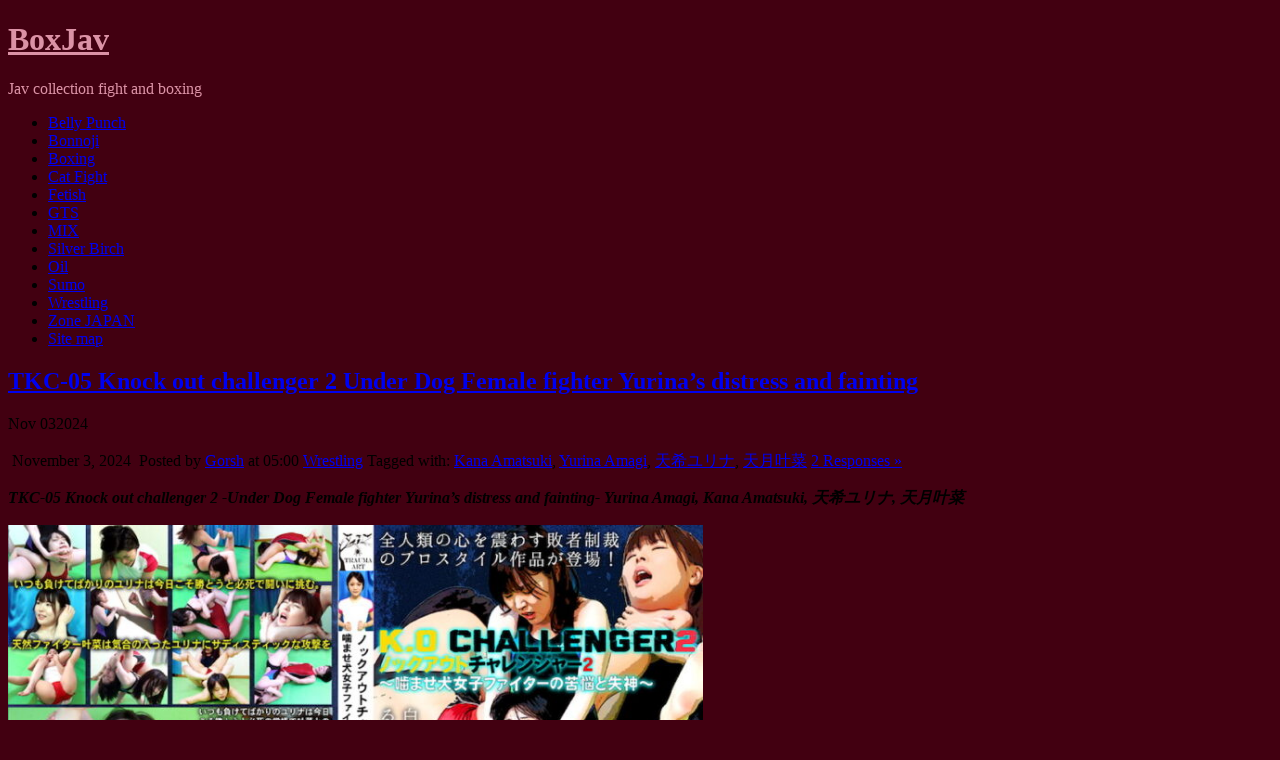

--- FILE ---
content_type: text/html; charset=UTF-8
request_url: https://boxjav.com/tag/kana-amatsuki
body_size: 15877
content:
<!DOCTYPE html>
<!--[if IE 6]> <html id="ie6" lang="en-US"> <![endif]-->
<!--[if IE 7]> <html id="ie7" lang="en-US"> <![endif]-->
<!--[if IE 8]> <html id="ie8" lang="en-US"> <![endif]-->
<!--[if !(IE 6) | !(IE 7) | !(IE 8)]><!--> <html lang="en-US"> <!--<![endif]-->

<head>
	<script data-url=" {url}" data-width="680px" data-height="56.25%" src="https://tezfiles.com/js/links-to-preview.js"></script>
	<meta charset="UTF-8" />
	<link rel="pingback" href="https://boxjav.com/xmlrpc.php" />

	<!--[if lt IE 9]>
	<script src="https://boxjav.com/wp-content/themes/suffusion/scripts/html5.js" type="text/javascript"></script>
	<![endif]-->
<meta name='robots' content='index, follow, max-image-preview:large, max-snippet:-1, max-video-preview:-1' />

	<!-- This site is optimized with the Yoast SEO plugin v25.6 - https://yoast.com/wordpress/plugins/seo/ -->
	<title>Kana Amatsuki Archives - BoxJav</title>
	<link rel="canonical" href="https://boxjav.com/tag/kana-amatsuki" />
	<meta property="og:locale" content="en_US" />
	<meta property="og:type" content="article" />
	<meta property="og:title" content="Kana Amatsuki Archives - BoxJav" />
	<meta property="og:url" content="https://boxjav.com/tag/kana-amatsuki" />
	<meta property="og:site_name" content="BoxJav" />
	<meta name="twitter:card" content="summary_large_image" />
	<script type="application/ld+json" class="yoast-schema-graph">{"@context":"https://schema.org","@graph":[{"@type":"CollectionPage","@id":"https://boxjav.com/tag/kana-amatsuki","url":"https://boxjav.com/tag/kana-amatsuki","name":"Kana Amatsuki Archives - BoxJav","isPartOf":{"@id":"https://boxjav.com/#website"},"breadcrumb":{"@id":"https://boxjav.com/tag/kana-amatsuki#breadcrumb"},"inLanguage":"en-US"},{"@type":"BreadcrumbList","@id":"https://boxjav.com/tag/kana-amatsuki#breadcrumb","itemListElement":[{"@type":"ListItem","position":1,"name":"Home","item":"https://boxjav.com/"},{"@type":"ListItem","position":2,"name":"Kana Amatsuki"}]},{"@type":"WebSite","@id":"https://boxjav.com/#website","url":"https://boxjav.com/","name":"BoxJav","description":"Jav collection fight and boxing","publisher":{"@id":"https://boxjav.com/#/schema/person/efb306bce581edbfd68499e1afa0033a"},"potentialAction":[{"@type":"SearchAction","target":{"@type":"EntryPoint","urlTemplate":"https://boxjav.com/?s={search_term_string}"},"query-input":{"@type":"PropertyValueSpecification","valueRequired":true,"valueName":"search_term_string"}}],"inLanguage":"en-US"},{"@type":["Person","Organization"],"@id":"https://boxjav.com/#/schema/person/efb306bce581edbfd68499e1afa0033a","name":"admin","image":{"@type":"ImageObject","inLanguage":"en-US","@id":"https://boxjav.com/#/schema/person/image/","url":"https://secure.gravatar.com/avatar/c2bcd8fa318dbb090057a381bf8976af?s=96&d=mm&r=g","contentUrl":"https://secure.gravatar.com/avatar/c2bcd8fa318dbb090057a381bf8976af?s=96&d=mm&r=g","caption":"admin"},"logo":{"@id":"https://boxjav.com/#/schema/person/image/"}}]}</script>
	<!-- / Yoast SEO plugin. -->


<link rel='dns-prefetch' href='//fonts.googleapis.com' />
<link rel="alternate" type="application/rss+xml" title="BoxJav &raquo; Feed" href="https://boxjav.com/feed" />
<link rel="alternate" type="application/rss+xml" title="BoxJav &raquo; Comments Feed" href="https://boxjav.com/comments/feed" />
<script type="text/javascript" id="wpp-js" src="https://boxjav.com/wp-content/plugins/wordpress-popular-posts/assets/js/wpp.min.js?ver=7.3.6" data-sampling="0" data-sampling-rate="100" data-api-url="https://boxjav.com/wp-json/wordpress-popular-posts" data-post-id="0" data-token="0d6a3c6075" data-lang="0" data-debug="0"></script>
<link rel="alternate" type="application/rss+xml" title="BoxJav &raquo; Kana Amatsuki Tag Feed" href="https://boxjav.com/tag/kana-amatsuki/feed" />
<script type="text/javascript">
/* <![CDATA[ */
window._wpemojiSettings = {"baseUrl":"https:\/\/s.w.org\/images\/core\/emoji\/15.0.3\/72x72\/","ext":".png","svgUrl":"https:\/\/s.w.org\/images\/core\/emoji\/15.0.3\/svg\/","svgExt":".svg","source":{"concatemoji":"https:\/\/boxjav.com\/wp-includes\/js\/wp-emoji-release.min.js?ver=6.6.2"}};
/*! This file is auto-generated */
!function(i,n){var o,s,e;function c(e){try{var t={supportTests:e,timestamp:(new Date).valueOf()};sessionStorage.setItem(o,JSON.stringify(t))}catch(e){}}function p(e,t,n){e.clearRect(0,0,e.canvas.width,e.canvas.height),e.fillText(t,0,0);var t=new Uint32Array(e.getImageData(0,0,e.canvas.width,e.canvas.height).data),r=(e.clearRect(0,0,e.canvas.width,e.canvas.height),e.fillText(n,0,0),new Uint32Array(e.getImageData(0,0,e.canvas.width,e.canvas.height).data));return t.every(function(e,t){return e===r[t]})}function u(e,t,n){switch(t){case"flag":return n(e,"\ud83c\udff3\ufe0f\u200d\u26a7\ufe0f","\ud83c\udff3\ufe0f\u200b\u26a7\ufe0f")?!1:!n(e,"\ud83c\uddfa\ud83c\uddf3","\ud83c\uddfa\u200b\ud83c\uddf3")&&!n(e,"\ud83c\udff4\udb40\udc67\udb40\udc62\udb40\udc65\udb40\udc6e\udb40\udc67\udb40\udc7f","\ud83c\udff4\u200b\udb40\udc67\u200b\udb40\udc62\u200b\udb40\udc65\u200b\udb40\udc6e\u200b\udb40\udc67\u200b\udb40\udc7f");case"emoji":return!n(e,"\ud83d\udc26\u200d\u2b1b","\ud83d\udc26\u200b\u2b1b")}return!1}function f(e,t,n){var r="undefined"!=typeof WorkerGlobalScope&&self instanceof WorkerGlobalScope?new OffscreenCanvas(300,150):i.createElement("canvas"),a=r.getContext("2d",{willReadFrequently:!0}),o=(a.textBaseline="top",a.font="600 32px Arial",{});return e.forEach(function(e){o[e]=t(a,e,n)}),o}function t(e){var t=i.createElement("script");t.src=e,t.defer=!0,i.head.appendChild(t)}"undefined"!=typeof Promise&&(o="wpEmojiSettingsSupports",s=["flag","emoji"],n.supports={everything:!0,everythingExceptFlag:!0},e=new Promise(function(e){i.addEventListener("DOMContentLoaded",e,{once:!0})}),new Promise(function(t){var n=function(){try{var e=JSON.parse(sessionStorage.getItem(o));if("object"==typeof e&&"number"==typeof e.timestamp&&(new Date).valueOf()<e.timestamp+604800&&"object"==typeof e.supportTests)return e.supportTests}catch(e){}return null}();if(!n){if("undefined"!=typeof Worker&&"undefined"!=typeof OffscreenCanvas&&"undefined"!=typeof URL&&URL.createObjectURL&&"undefined"!=typeof Blob)try{var e="postMessage("+f.toString()+"("+[JSON.stringify(s),u.toString(),p.toString()].join(",")+"));",r=new Blob([e],{type:"text/javascript"}),a=new Worker(URL.createObjectURL(r),{name:"wpTestEmojiSupports"});return void(a.onmessage=function(e){c(n=e.data),a.terminate(),t(n)})}catch(e){}c(n=f(s,u,p))}t(n)}).then(function(e){for(var t in e)n.supports[t]=e[t],n.supports.everything=n.supports.everything&&n.supports[t],"flag"!==t&&(n.supports.everythingExceptFlag=n.supports.everythingExceptFlag&&n.supports[t]);n.supports.everythingExceptFlag=n.supports.everythingExceptFlag&&!n.supports.flag,n.DOMReady=!1,n.readyCallback=function(){n.DOMReady=!0}}).then(function(){return e}).then(function(){var e;n.supports.everything||(n.readyCallback(),(e=n.source||{}).concatemoji?t(e.concatemoji):e.wpemoji&&e.twemoji&&(t(e.twemoji),t(e.wpemoji)))}))}((window,document),window._wpemojiSettings);
/* ]]> */
</script>
<link rel='stylesheet' id='dashicons-css' href='https://boxjav.com/wp-includes/css/dashicons.min.css?ver=6.6.2' type='text/css' media='all' />
<link rel='stylesheet' id='post-views-counter-frontend-css' href='https://boxjav.com/wp-content/plugins/post-views-counter/css/frontend.min.css?ver=1.5.9' type='text/css' media='all' />
<style id='wp-emoji-styles-inline-css' type='text/css'>

	img.wp-smiley, img.emoji {
		display: inline !important;
		border: none !important;
		box-shadow: none !important;
		height: 1em !important;
		width: 1em !important;
		margin: 0 0.07em !important;
		vertical-align: -0.1em !important;
		background: none !important;
		padding: 0 !important;
	}
</style>
<link rel='stylesheet' id='wp-block-library-css' href='https://boxjav.com/wp-includes/css/dist/block-library/style.min.css?ver=6.6.2' type='text/css' media='all' />
<style id='classic-theme-styles-inline-css' type='text/css'>
/*! This file is auto-generated */
.wp-block-button__link{color:#fff;background-color:#32373c;border-radius:9999px;box-shadow:none;text-decoration:none;padding:calc(.667em + 2px) calc(1.333em + 2px);font-size:1.125em}.wp-block-file__button{background:#32373c;color:#fff;text-decoration:none}
</style>
<style id='global-styles-inline-css' type='text/css'>
:root{--wp--preset--aspect-ratio--square: 1;--wp--preset--aspect-ratio--4-3: 4/3;--wp--preset--aspect-ratio--3-4: 3/4;--wp--preset--aspect-ratio--3-2: 3/2;--wp--preset--aspect-ratio--2-3: 2/3;--wp--preset--aspect-ratio--16-9: 16/9;--wp--preset--aspect-ratio--9-16: 9/16;--wp--preset--color--black: #000000;--wp--preset--color--cyan-bluish-gray: #abb8c3;--wp--preset--color--white: #ffffff;--wp--preset--color--pale-pink: #f78da7;--wp--preset--color--vivid-red: #cf2e2e;--wp--preset--color--luminous-vivid-orange: #ff6900;--wp--preset--color--luminous-vivid-amber: #fcb900;--wp--preset--color--light-green-cyan: #7bdcb5;--wp--preset--color--vivid-green-cyan: #00d084;--wp--preset--color--pale-cyan-blue: #8ed1fc;--wp--preset--color--vivid-cyan-blue: #0693e3;--wp--preset--color--vivid-purple: #9b51e0;--wp--preset--gradient--vivid-cyan-blue-to-vivid-purple: linear-gradient(135deg,rgba(6,147,227,1) 0%,rgb(155,81,224) 100%);--wp--preset--gradient--light-green-cyan-to-vivid-green-cyan: linear-gradient(135deg,rgb(122,220,180) 0%,rgb(0,208,130) 100%);--wp--preset--gradient--luminous-vivid-amber-to-luminous-vivid-orange: linear-gradient(135deg,rgba(252,185,0,1) 0%,rgba(255,105,0,1) 100%);--wp--preset--gradient--luminous-vivid-orange-to-vivid-red: linear-gradient(135deg,rgba(255,105,0,1) 0%,rgb(207,46,46) 100%);--wp--preset--gradient--very-light-gray-to-cyan-bluish-gray: linear-gradient(135deg,rgb(238,238,238) 0%,rgb(169,184,195) 100%);--wp--preset--gradient--cool-to-warm-spectrum: linear-gradient(135deg,rgb(74,234,220) 0%,rgb(151,120,209) 20%,rgb(207,42,186) 40%,rgb(238,44,130) 60%,rgb(251,105,98) 80%,rgb(254,248,76) 100%);--wp--preset--gradient--blush-light-purple: linear-gradient(135deg,rgb(255,206,236) 0%,rgb(152,150,240) 100%);--wp--preset--gradient--blush-bordeaux: linear-gradient(135deg,rgb(254,205,165) 0%,rgb(254,45,45) 50%,rgb(107,0,62) 100%);--wp--preset--gradient--luminous-dusk: linear-gradient(135deg,rgb(255,203,112) 0%,rgb(199,81,192) 50%,rgb(65,88,208) 100%);--wp--preset--gradient--pale-ocean: linear-gradient(135deg,rgb(255,245,203) 0%,rgb(182,227,212) 50%,rgb(51,167,181) 100%);--wp--preset--gradient--electric-grass: linear-gradient(135deg,rgb(202,248,128) 0%,rgb(113,206,126) 100%);--wp--preset--gradient--midnight: linear-gradient(135deg,rgb(2,3,129) 0%,rgb(40,116,252) 100%);--wp--preset--font-size--small: 13px;--wp--preset--font-size--medium: 20px;--wp--preset--font-size--large: 36px;--wp--preset--font-size--x-large: 42px;--wp--preset--spacing--20: 0.44rem;--wp--preset--spacing--30: 0.67rem;--wp--preset--spacing--40: 1rem;--wp--preset--spacing--50: 1.5rem;--wp--preset--spacing--60: 2.25rem;--wp--preset--spacing--70: 3.38rem;--wp--preset--spacing--80: 5.06rem;--wp--preset--shadow--natural: 6px 6px 9px rgba(0, 0, 0, 0.2);--wp--preset--shadow--deep: 12px 12px 50px rgba(0, 0, 0, 0.4);--wp--preset--shadow--sharp: 6px 6px 0px rgba(0, 0, 0, 0.2);--wp--preset--shadow--outlined: 6px 6px 0px -3px rgba(255, 255, 255, 1), 6px 6px rgba(0, 0, 0, 1);--wp--preset--shadow--crisp: 6px 6px 0px rgba(0, 0, 0, 1);}:where(.is-layout-flex){gap: 0.5em;}:where(.is-layout-grid){gap: 0.5em;}body .is-layout-flex{display: flex;}.is-layout-flex{flex-wrap: wrap;align-items: center;}.is-layout-flex > :is(*, div){margin: 0;}body .is-layout-grid{display: grid;}.is-layout-grid > :is(*, div){margin: 0;}:where(.wp-block-columns.is-layout-flex){gap: 2em;}:where(.wp-block-columns.is-layout-grid){gap: 2em;}:where(.wp-block-post-template.is-layout-flex){gap: 1.25em;}:where(.wp-block-post-template.is-layout-grid){gap: 1.25em;}.has-black-color{color: var(--wp--preset--color--black) !important;}.has-cyan-bluish-gray-color{color: var(--wp--preset--color--cyan-bluish-gray) !important;}.has-white-color{color: var(--wp--preset--color--white) !important;}.has-pale-pink-color{color: var(--wp--preset--color--pale-pink) !important;}.has-vivid-red-color{color: var(--wp--preset--color--vivid-red) !important;}.has-luminous-vivid-orange-color{color: var(--wp--preset--color--luminous-vivid-orange) !important;}.has-luminous-vivid-amber-color{color: var(--wp--preset--color--luminous-vivid-amber) !important;}.has-light-green-cyan-color{color: var(--wp--preset--color--light-green-cyan) !important;}.has-vivid-green-cyan-color{color: var(--wp--preset--color--vivid-green-cyan) !important;}.has-pale-cyan-blue-color{color: var(--wp--preset--color--pale-cyan-blue) !important;}.has-vivid-cyan-blue-color{color: var(--wp--preset--color--vivid-cyan-blue) !important;}.has-vivid-purple-color{color: var(--wp--preset--color--vivid-purple) !important;}.has-black-background-color{background-color: var(--wp--preset--color--black) !important;}.has-cyan-bluish-gray-background-color{background-color: var(--wp--preset--color--cyan-bluish-gray) !important;}.has-white-background-color{background-color: var(--wp--preset--color--white) !important;}.has-pale-pink-background-color{background-color: var(--wp--preset--color--pale-pink) !important;}.has-vivid-red-background-color{background-color: var(--wp--preset--color--vivid-red) !important;}.has-luminous-vivid-orange-background-color{background-color: var(--wp--preset--color--luminous-vivid-orange) !important;}.has-luminous-vivid-amber-background-color{background-color: var(--wp--preset--color--luminous-vivid-amber) !important;}.has-light-green-cyan-background-color{background-color: var(--wp--preset--color--light-green-cyan) !important;}.has-vivid-green-cyan-background-color{background-color: var(--wp--preset--color--vivid-green-cyan) !important;}.has-pale-cyan-blue-background-color{background-color: var(--wp--preset--color--pale-cyan-blue) !important;}.has-vivid-cyan-blue-background-color{background-color: var(--wp--preset--color--vivid-cyan-blue) !important;}.has-vivid-purple-background-color{background-color: var(--wp--preset--color--vivid-purple) !important;}.has-black-border-color{border-color: var(--wp--preset--color--black) !important;}.has-cyan-bluish-gray-border-color{border-color: var(--wp--preset--color--cyan-bluish-gray) !important;}.has-white-border-color{border-color: var(--wp--preset--color--white) !important;}.has-pale-pink-border-color{border-color: var(--wp--preset--color--pale-pink) !important;}.has-vivid-red-border-color{border-color: var(--wp--preset--color--vivid-red) !important;}.has-luminous-vivid-orange-border-color{border-color: var(--wp--preset--color--luminous-vivid-orange) !important;}.has-luminous-vivid-amber-border-color{border-color: var(--wp--preset--color--luminous-vivid-amber) !important;}.has-light-green-cyan-border-color{border-color: var(--wp--preset--color--light-green-cyan) !important;}.has-vivid-green-cyan-border-color{border-color: var(--wp--preset--color--vivid-green-cyan) !important;}.has-pale-cyan-blue-border-color{border-color: var(--wp--preset--color--pale-cyan-blue) !important;}.has-vivid-cyan-blue-border-color{border-color: var(--wp--preset--color--vivid-cyan-blue) !important;}.has-vivid-purple-border-color{border-color: var(--wp--preset--color--vivid-purple) !important;}.has-vivid-cyan-blue-to-vivid-purple-gradient-background{background: var(--wp--preset--gradient--vivid-cyan-blue-to-vivid-purple) !important;}.has-light-green-cyan-to-vivid-green-cyan-gradient-background{background: var(--wp--preset--gradient--light-green-cyan-to-vivid-green-cyan) !important;}.has-luminous-vivid-amber-to-luminous-vivid-orange-gradient-background{background: var(--wp--preset--gradient--luminous-vivid-amber-to-luminous-vivid-orange) !important;}.has-luminous-vivid-orange-to-vivid-red-gradient-background{background: var(--wp--preset--gradient--luminous-vivid-orange-to-vivid-red) !important;}.has-very-light-gray-to-cyan-bluish-gray-gradient-background{background: var(--wp--preset--gradient--very-light-gray-to-cyan-bluish-gray) !important;}.has-cool-to-warm-spectrum-gradient-background{background: var(--wp--preset--gradient--cool-to-warm-spectrum) !important;}.has-blush-light-purple-gradient-background{background: var(--wp--preset--gradient--blush-light-purple) !important;}.has-blush-bordeaux-gradient-background{background: var(--wp--preset--gradient--blush-bordeaux) !important;}.has-luminous-dusk-gradient-background{background: var(--wp--preset--gradient--luminous-dusk) !important;}.has-pale-ocean-gradient-background{background: var(--wp--preset--gradient--pale-ocean) !important;}.has-electric-grass-gradient-background{background: var(--wp--preset--gradient--electric-grass) !important;}.has-midnight-gradient-background{background: var(--wp--preset--gradient--midnight) !important;}.has-small-font-size{font-size: var(--wp--preset--font-size--small) !important;}.has-medium-font-size{font-size: var(--wp--preset--font-size--medium) !important;}.has-large-font-size{font-size: var(--wp--preset--font-size--large) !important;}.has-x-large-font-size{font-size: var(--wp--preset--font-size--x-large) !important;}
:where(.wp-block-post-template.is-layout-flex){gap: 1.25em;}:where(.wp-block-post-template.is-layout-grid){gap: 1.25em;}
:where(.wp-block-columns.is-layout-flex){gap: 2em;}:where(.wp-block-columns.is-layout-grid){gap: 2em;}
:root :where(.wp-block-pullquote){font-size: 1.5em;line-height: 1.6;}
</style>
<link rel='stylesheet' id='fancybox-for-wp-css' href='https://boxjav.com/wp-content/plugins/fancybox-for-wordpress/assets/css/fancybox.css?ver=1.3.4' type='text/css' media='all' />
<link rel='stylesheet' id='font-awesome-css' href='https://boxjav.com/wp-content/plugins/smooth-scroll-up/css/font-awesome.min.css?ver=4.6.3' type='text/css' media='all' />
<link rel='stylesheet' id='scrollup-css-css' href='https://boxjav.com/wp-content/plugins/smooth-scroll-up/css/scrollup.css?ver=6.6.2' type='text/css' media='all' />
<link rel='stylesheet' id='crp-style-rounded-thumbs-css' href='https://boxjav.com/wp-content/plugins/contextual-related-posts/css/rounded-thumbs.min.css?ver=4.1.0' type='text/css' media='all' />
<style id='crp-style-rounded-thumbs-inline-css' type='text/css'>

			.crp_related.crp-rounded-thumbs a {
				width: 200px;
                height: 200px;
				text-decoration: none;
			}
			.crp_related.crp-rounded-thumbs img {
				max-width: 200px;
				margin: auto;
			}
			.crp_related.crp-rounded-thumbs .crp_title {
				width: 100%;
			}
			
</style>
<link rel='stylesheet' id='wordpress-popular-posts-css-css' href='https://boxjav.com/wp-content/plugins/wordpress-popular-posts/assets/css/wpp.css?ver=7.3.6' type='text/css' media='all' />
<link rel='stylesheet' id='suffusion-theme-css' href='https://boxjav.com/wp-content/themes/suffusion/style.css?ver=4.4.9' type='text/css' media='all' />
<link rel='stylesheet' id='suffusion-theme-skin-1-css' href='https://boxjav.com/wp-content/themes/suffusion/skins/photonique/skin.css?ver=4.4.9' type='text/css' media='all' />
<!--[if !IE]>--><link rel='stylesheet' id='suffusion-rounded-css' href='https://boxjav.com/wp-content/themes/suffusion/rounded-corners.css?ver=4.4.9' type='text/css' media='all' />
<!--<![endif]-->
<!--[if gt IE 8]><link rel='stylesheet' id='suffusion-rounded-css' href='https://boxjav.com/wp-content/themes/suffusion/rounded-corners.css?ver=4.4.9' type='text/css' media='all' />
<![endif]-->
<!--[if lt IE 8]><link rel='stylesheet' id='suffusion-ie-css' href='https://boxjav.com/wp-content/themes/suffusion/ie-fix.css?ver=4.4.9' type='text/css' media='all' />
<![endif]-->
<link rel='stylesheet' id='suffusion-generated-css' href='https://boxjav.com/wp-content/uploads/suffusion/custom-styles.css?ver=4.4.9' type='text/css' media='all' />
<link rel='stylesheet' id='suffusion-skin-fonts-css' href="https://fonts.googleapis.com/css?family=Quattrocento" type='text/css' media='all' />
<script type="text/javascript" src="https://boxjav.com/wp-includes/js/jquery/jquery.min.js?ver=3.7.1" id="jquery-core-js"></script>
<script type="text/javascript" src="https://boxjav.com/wp-includes/js/jquery/jquery-migrate.min.js?ver=3.4.1" id="jquery-migrate-js"></script>
<script type="text/javascript" src="https://boxjav.com/wp-content/plugins/fancybox-for-wordpress/assets/js/purify.min.js?ver=1.3.4" id="purify-js"></script>
<script type="text/javascript" src="https://boxjav.com/wp-content/plugins/fancybox-for-wordpress/assets/js/jquery.fancybox.js?ver=1.3.4" id="fancybox-for-wp-js"></script>
<script type="text/javascript" id="suffusion-js-extra">
/* <![CDATA[ */
var Suffusion_JS = {"wrapper_width_type_page_template_1l_sidebar_php":"fixed","wrapper_max_width_page_template_1l_sidebar_php":"1200","wrapper_min_width_page_template_1l_sidebar_php":"600","wrapper_orig_width_page_template_1l_sidebar_php":"75","wrapper_width_type_page_template_1r_sidebar_php":"fixed","wrapper_max_width_page_template_1r_sidebar_php":"1200","wrapper_min_width_page_template_1r_sidebar_php":"600","wrapper_orig_width_page_template_1r_sidebar_php":"75","wrapper_width_type_page_template_1l1r_sidebar_php":"fixed","wrapper_max_width_page_template_1l1r_sidebar_php":"1200","wrapper_min_width_page_template_1l1r_sidebar_php":"600","wrapper_orig_width_page_template_1l1r_sidebar_php":"75","wrapper_width_type_page_template_2l_sidebars_php":"fixed","wrapper_max_width_page_template_2l_sidebars_php":"1200","wrapper_min_width_page_template_2l_sidebars_php":"600","wrapper_orig_width_page_template_2l_sidebars_php":"75","wrapper_width_type_page_template_2r_sidebars_php":"fixed","wrapper_max_width_page_template_2r_sidebars_php":"1200","wrapper_min_width_page_template_2r_sidebars_php":"600","wrapper_orig_width_page_template_2r_sidebars_php":"75","wrapper_width_type":"fixed","wrapper_max_width":"1200","wrapper_min_width":"600","wrapper_orig_width":"75","wrapper_width_type_page_template_no_sidebars_php":"fixed","wrapper_max_width_page_template_no_sidebars_php":"1200","wrapper_min_width_page_template_no_sidebars_php":"600","wrapper_orig_width_page_template_no_sidebars_php":"75","suf_featured_interval":"4000","suf_featured_transition_speed":"1000","suf_featured_fx":"fade","suf_featured_pause":"Pause","suf_featured_resume":"Resume","suf_featured_sync":"0","suf_featured_pager_style":"numbers","suf_nav_delay":"500","suf_nav_effect":"fade","suf_navt_delay":"500","suf_navt_effect":"fade","suf_jq_masonry_enabled":"disabled","suf_fix_aspect_ratio":"preserve","suf_show_drop_caps":""};
/* ]]> */
</script>
<script type="text/javascript" src="https://boxjav.com/wp-content/themes/suffusion/scripts/suffusion.js?ver=4.4.9" id="suffusion-js"></script>
<link rel="https://api.w.org/" href="https://boxjav.com/wp-json/" /><link rel="alternate" title="JSON" type="application/json" href="https://boxjav.com/wp-json/wp/v2/tags/57" /><link rel="EditURI" type="application/rsd+xml" title="RSD" href="https://boxjav.com/xmlrpc.php?rsd" />

<!-- Fancybox for WordPress v3.3.7 -->
<style type="text/css">
	.fancybox-slide--image .fancybox-content{background-color: #FFFFFF}div.fancybox-caption{display:none !important;}
	
	img.fancybox-image{border-width:10px;border-color:#FFFFFF;border-style:solid;}
	div.fancybox-bg{background-color:rgba(102,102,102,0.3);opacity:1 !important;}div.fancybox-content{border-color:#FFFFFF}
	div#fancybox-title{background-color:#FFFFFF}
	div.fancybox-content{background-color:#FFFFFF;border:1px solid #BBBBBB}
	div#fancybox-title-inside{color:#333333}
	
	
	
	div.fancybox-caption p.caption-title{display:inline-block}
	div.fancybox-caption p.caption-title{font-size:14px}
	div.fancybox-caption p.caption-title{color:#333333}
	div.fancybox-caption {color:#333333}div.fancybox-caption p.caption-title {background:#fff; width:auto;padding:10px 30px;}div.fancybox-content p.caption-title{color:#333333;margin: 0;padding: 5px 0;}body.fancybox-active .fancybox-container .fancybox-stage .fancybox-content .fancybox-close-small{display:block;}
</style><script type="text/javascript">
	jQuery(function () {

		var mobileOnly = false;
		
		if (mobileOnly) {
			return;
		}

		jQuery.fn.getTitle = function () { // Copy the title of every IMG tag and add it to its parent A so that fancybox can show titles
			var arr = jQuery("a[data-fancybox]");jQuery.each(arr, function() {var title = jQuery(this).children("img").attr("title") || '';var figCaptionHtml = jQuery(this).next("figcaption").html() || '';var processedCaption = figCaptionHtml;if (figCaptionHtml.length && typeof DOMPurify === 'function') {processedCaption = DOMPurify.sanitize(figCaptionHtml, {USE_PROFILES: {html: true}});} else if (figCaptionHtml.length) {processedCaption = jQuery("<div>").text(figCaptionHtml).html();}var newTitle = title;if (processedCaption.length) {newTitle = title.length ? title + " " + processedCaption : processedCaption;}if (newTitle.length) {jQuery(this).attr("title", newTitle);}});		}

		// Supported file extensions

				var thumbnails = jQuery("a:has(img)").not(".nolightbox").not('.envira-gallery-link').not('.ngg-simplelightbox').filter(function () {
			return /\.(jpe?g|png|gif|mp4|webp|bmp|pdf)(\?[^/]*)*$/i.test(jQuery(this).attr('href'))
		});
		

		// Add data-type iframe for links that are not images or videos.
		var iframeLinks = jQuery('.fancyboxforwp').filter(function () {
			return !/\.(jpe?g|png|gif|mp4|webp|bmp|pdf)(\?[^/]*)*$/i.test(jQuery(this).attr('href'))
		}).filter(function () {
			return !/vimeo|youtube/i.test(jQuery(this).attr('href'))
		});
		iframeLinks.attr({"data-type": "iframe"}).getTitle();

				// Gallery All
		thumbnails.addClass("fancyboxforwp").attr("data-fancybox", "gallery").getTitle();
		iframeLinks.attr({"data-fancybox": "gallery"}).getTitle();

		// Gallery type NONE
		
		// Call fancybox and apply it on any link with a rel atribute that starts with "fancybox", with the options set on the admin panel
		jQuery("a.fancyboxforwp").fancyboxforwp({
			loop: false,
			smallBtn: true,
			zoomOpacity: "auto",
			animationEffect: "fade",
			animationDuration: 500,
			transitionEffect: "fade",
			transitionDuration: "300",
			overlayShow: true,
			overlayOpacity: "0.3",
			titleShow: true,
			titlePosition: "inside",
			keyboard: true,
			showCloseButton: true,
			arrows: true,
			clickContent:false,
			clickSlide: "close",
			mobile: {
				clickContent: function (current, event) {
					return current.type === "image" ? "toggleControls" : false;
				},
				clickSlide: function (current, event) {
					return current.type === "image" ? "close" : "close";
				},
			},
			wheel: false,
			toolbar: true,
			preventCaptionOverlap: true,
			onInit: function() { },			onDeactivate
	: function() { },		beforeClose: function() { },			afterShow: function(instance) { jQuery( ".fancybox-image" ).on("click", function( ){ ( instance.isScaledDown() ) ? instance.scaleToActual() : instance.scaleToFit() }) },				afterClose: function() { },					caption : function( instance, item ) {var title = "";if("undefined" != typeof jQuery(this).context ){var title = jQuery(this).context.title;} else { var title = ("undefined" != typeof jQuery(this).attr("title")) ? jQuery(this).attr("title") : false;}var caption = jQuery(this).data('caption') || '';if ( item.type === 'image' && title.length ) {caption = (caption.length ? caption + '<br />' : '') + '<p class="caption-title">'+jQuery("<div>").text(title).html()+'</p>' ;}if (typeof DOMPurify === "function" && caption.length) { return DOMPurify.sanitize(caption, {USE_PROFILES: {html: true}}); } else { return jQuery("<div>").text(caption).html(); }},
		afterLoad : function( instance, current ) {var captionContent = current.opts.caption || '';var sanitizedCaptionString = '';if (typeof DOMPurify === 'function' && captionContent.length) {sanitizedCaptionString = DOMPurify.sanitize(captionContent, {USE_PROFILES: {html: true}});} else if (captionContent.length) { sanitizedCaptionString = jQuery("<div>").text(captionContent).html();}if (sanitizedCaptionString.length) { current.$content.append(jQuery('<div class=\"fancybox-custom-caption inside-caption\" style=\" position: absolute;left:0;right:0;color:#000;margin:0 auto;bottom:0;text-align:center;background-color:#FFFFFF \"></div>').html(sanitizedCaptionString)); }},
			})
		;

			})
</script>
<!-- END Fancybox for WordPress -->
            <style id="wpp-loading-animation-styles">@-webkit-keyframes bgslide{from{background-position-x:0}to{background-position-x:-200%}}@keyframes bgslide{from{background-position-x:0}to{background-position-x:-200%}}.wpp-widget-block-placeholder,.wpp-shortcode-placeholder{margin:0 auto;width:60px;height:3px;background:#dd3737;background:linear-gradient(90deg,#dd3737 0%,#571313 10%,#dd3737 100%);background-size:200% auto;border-radius:3px;-webkit-animation:bgslide 1s infinite linear;animation:bgslide 1s infinite linear}</style>
            <style data-context="foundation-flickity-css">/*! Flickity v2.0.2
http://flickity.metafizzy.co
---------------------------------------------- */.flickity-enabled{position:relative}.flickity-enabled:focus{outline:0}.flickity-viewport{overflow:hidden;position:relative;height:100%}.flickity-slider{position:absolute;width:100%;height:100%}.flickity-enabled.is-draggable{-webkit-tap-highlight-color:transparent;tap-highlight-color:transparent;-webkit-user-select:none;-moz-user-select:none;-ms-user-select:none;user-select:none}.flickity-enabled.is-draggable .flickity-viewport{cursor:move;cursor:-webkit-grab;cursor:grab}.flickity-enabled.is-draggable .flickity-viewport.is-pointer-down{cursor:-webkit-grabbing;cursor:grabbing}.flickity-prev-next-button{position:absolute;top:50%;width:44px;height:44px;border:none;border-radius:50%;background:#fff;background:hsla(0,0%,100%,.75);cursor:pointer;-webkit-transform:translateY(-50%);transform:translateY(-50%)}.flickity-prev-next-button:hover{background:#fff}.flickity-prev-next-button:focus{outline:0;box-shadow:0 0 0 5px #09f}.flickity-prev-next-button:active{opacity:.6}.flickity-prev-next-button.previous{left:10px}.flickity-prev-next-button.next{right:10px}.flickity-rtl .flickity-prev-next-button.previous{left:auto;right:10px}.flickity-rtl .flickity-prev-next-button.next{right:auto;left:10px}.flickity-prev-next-button:disabled{opacity:.3;cursor:auto}.flickity-prev-next-button svg{position:absolute;left:20%;top:20%;width:60%;height:60%}.flickity-prev-next-button .arrow{fill:#333}.flickity-page-dots{position:absolute;width:100%;bottom:-25px;padding:0;margin:0;list-style:none;text-align:center;line-height:1}.flickity-rtl .flickity-page-dots{direction:rtl}.flickity-page-dots .dot{display:inline-block;width:10px;height:10px;margin:0 8px;background:#333;border-radius:50%;opacity:.25;cursor:pointer}.flickity-page-dots .dot.is-selected{opacity:1}</style><style data-context="foundation-slideout-css">.slideout-menu{position:fixed;left:0;top:0;bottom:0;right:auto;z-index:0;width:256px;overflow-y:auto;-webkit-overflow-scrolling:touch;display:none}.slideout-menu.pushit-right{left:auto;right:0}.slideout-panel{position:relative;z-index:1;will-change:transform}.slideout-open,.slideout-open .slideout-panel,.slideout-open body{overflow:hidden}.slideout-open .slideout-menu{display:block}.pushit{display:none}</style><!-- Start Additional Feeds -->
<!-- End Additional Feeds -->
<style type="text/css">
		.custom-header .blogtitle a,
	.custom-header .description {
		color: #db92a6;
	}
	</style>
<style type="text/css" id="custom-background-css">
body.custom-background { background-color: #420011; }
</style>
	<!-- location header -->
<style>.ios7.web-app-mode.has-fixed header{ background-color: rgba(3,122,221,.88);}</style><script src="https://boxjav.com/wp-content/themes/suffusion/scripts/photos.js" type="text/javascript"></script>
</head>

<body class="archive tag tag-kana-amatsuki tag-57 custom-background photonique suffusion-custom preset-1000px device-desktop">
    				<div id="wrapper" class="fix">
					<div id="header-container" class="custom-header fix">
					<header id="header" class="fix">
			<h1 class="blogtitle center"><a href="https://boxjav.com">BoxJav</a></h1>
		<div class="description right">Jav collection fight and boxing</div>
    </header><!-- /header -->
 	<nav id="nav" class="continuous fix">
		<div class='col-control center'>
<ul class='sf-menu'>
<li id="menu-item-3488" class="menu-item menu-item-type-taxonomy menu-item-object-category menu-item-3488 dd-tab"><a href="https://boxjav.com/category/belly-punch">Belly Punch</a></li>
<li id="menu-item-6677" class="menu-item menu-item-type-taxonomy menu-item-object-category menu-item-6677 dd-tab"><a href="https://boxjav.com/category/bonnoji">Bonnoji</a></li>
<li id="menu-item-26" class="menu-item menu-item-type-taxonomy menu-item-object-category menu-item-26 dd-tab"><a href="https://boxjav.com/category/boxing">Boxing</a></li>
<li id="menu-item-25" class="menu-item menu-item-type-taxonomy menu-item-object-category menu-item-25 dd-tab"><a href="https://boxjav.com/category/cat-fight">Cat Fight</a></li>
<li id="menu-item-6128" class="menu-item menu-item-type-taxonomy menu-item-object-category menu-item-6128 dd-tab"><a href="https://boxjav.com/category/fetish">Fetish</a></li>
<li id="menu-item-863" class="menu-item menu-item-type-taxonomy menu-item-object-category menu-item-863 dd-tab"><a href="https://boxjav.com/category/gts">GTS</a></li>
<li id="menu-item-151" class="menu-item menu-item-type-taxonomy menu-item-object-category menu-item-151 dd-tab"><a href="https://boxjav.com/category/mix">MIX</a></li>
<li id="menu-item-1175" class="menu-item menu-item-type-taxonomy menu-item-object-category menu-item-1175 dd-tab"><a href="https://boxjav.com/category/silver-birch">Silver Birch</a></li>
<li id="menu-item-1666" class="menu-item menu-item-type-taxonomy menu-item-object-category menu-item-1666 dd-tab"><a href="https://boxjav.com/category/oil">Oil</a></li>
<li id="menu-item-7097" class="menu-item menu-item-type-taxonomy menu-item-object-category menu-item-7097 dd-tab"><a href="https://boxjav.com/category/sumo">Sumo</a></li>
<li id="menu-item-6530" class="menu-item menu-item-type-taxonomy menu-item-object-category menu-item-6530 dd-tab"><a href="https://boxjav.com/category/wrestling">Wrestling</a></li>
<li id="menu-item-4130" class="menu-item menu-item-type-taxonomy menu-item-object-category menu-item-4130 dd-tab"><a href="https://boxjav.com/category/zone-japan">Zone JAPAN</a></li>
<li id="menu-item-889" class="menu-item menu-item-type-post_type menu-item-object-page menu-item-889 dd-tab"><a href="https://boxjav.com/site-map">Site map</a></li>

</ul>
		</div><!-- /col-control -->
	</nav><!-- /nav -->
			</div><!-- //#header-container -->
			<div id="container" class="fix">
				    <div id="main-col">
      <div id="content" class="hfeed">
	<article class="full-content post-19165 post type-post status-publish format-standard hentry category-wrestling tag-kana-amatsuki tag-yurina-amagi tag-3683 tag-3684 category-907-id post-seq-1 post-parity-odd meta-position-line-top fix" id="post-19165">
<header class='post-header title-container fix'>
	<div class="title">
		<h2 class="posttitle"><a href='https://boxjav.com/wrestling/tkc-05-knock-out-challenger-2-under-dog-female-fighter-yurinas-distress-and-fainting.html' class='entry-title' rel='bookmark' title='TKC-05 Knock out challenger 2 Under Dog Female fighter Yurina&#8217;s distress and fainting' >TKC-05 Knock out challenger 2 Under Dog Female fighter Yurina&#8217;s distress and fainting</a></h2>
	</div><!-- /.title -->
		<div class="date"><span class="month">Nov</span> <span
			class="day">03</span><span class="year">2024</span></div>
	</header><!-- /.title-container -->
	<span class='post-format-icon'>&nbsp;</span><span class='updated' title='2024-11-03T05:00:03+02:00'></span><div class='postdata line'>
	<span class='line-date'><span class='icon'>&nbsp;</span>November 3, 2024</span>
<span class="author"><span class="icon">&nbsp;</span>Posted by <span class="vcard"><a href="https://boxjav.com/author/gorsh" class="url fn" rel="author">Gorsh</a></span> at 05:00</span><span class="category"><span class="icon">&nbsp;</span><a href="https://boxjav.com/category/wrestling" rel="category tag">Wrestling</a></span><span class="tags tax"><span class="icon">&nbsp;</span>Tagged with: <a href="https://boxjav.com/tag/kana-amatsuki" rel="tag">Kana Amatsuki</a>, <a href="https://boxjav.com/tag/yurina-amagi" rel="tag">Yurina Amagi</a>, <a href="https://boxjav.com/tag/%e5%a4%a9%e5%b8%8c%e3%83%a6%e3%83%aa%e3%83%8a" rel="tag">天希ユリナ</a>, <a href="https://boxjav.com/tag/%e5%a4%a9%e6%9c%88%e5%8f%b6%e8%8f%9c" rel="tag">天月叶菜</a></span><span class='comments'><span class='icon'>&nbsp;</span><a href="https://boxjav.com/wrestling/tkc-05-knock-out-challenger-2-under-dog-female-fighter-yurinas-distress-and-fainting.html#comments">2 Responses &#187;</a></span></div>
		<div class="entry-container fix">
		<div class="entry entry-content fix">
<p><em><strong>TKC-05 Knock out challenger 2 -Under Dog Female fighter Yurina&#8217;s distress and fainting- Yurina Amagi, Kana Amatsuki, 天希ユリナ, 天月叶菜</strong></em></p>
<p><a href="https://boxjav.com/wp-content/uploads/TKC-05.jpg"><img fetchpriority="high" decoding="async" class="alignnone size-large wp-image-19166" src="https://boxjav.com/wp-content/uploads/TKC-05-749x500.jpg" alt="" width="695" height="464" srcset="https://boxjav.com/wp-content/uploads/TKC-05-749x500.jpg 749w, https://boxjav.com/wp-content/uploads/TKC-05-300x200.jpg 300w, https://boxjav.com/wp-content/uploads/TKC-05-768x513.jpg 768w, https://boxjav.com/wp-content/uploads/TKC-05.jpg 900w" sizes="(max-width: 695px) 100vw, 695px" /></a></p>
<p><a href="https://boxjav.com/wp-content/uploads/TKC05.mp4.jpg"><img decoding="async" class="alignnone size-thumbnail wp-image-19167" src="https://boxjav.com/wp-content/uploads/TKC05.mp4-150x150.jpg" alt="" width="150" height="150" srcset="https://boxjav.com/wp-content/uploads/TKC05.mp4-150x150.jpg 150w, https://boxjav.com/wp-content/uploads/TKC05.mp4-144x144.jpg 144w, https://boxjav.com/wp-content/uploads/TKC05.mp4-96x96.jpg 96w, https://boxjav.com/wp-content/uploads/TKC05.mp4-24x24.jpg 24w, https://boxjav.com/wp-content/uploads/TKC05.mp4-36x36.jpg 36w, https://boxjav.com/wp-content/uploads/TKC05.mp4-48x48.jpg 48w, https://boxjav.com/wp-content/uploads/TKC05.mp4-64x64.jpg 64w, https://boxjav.com/wp-content/uploads/TKC05.mp4-200x200.jpg 200w" sizes="(max-width: 150px) 100vw, 150px" /></a></p>
<p>2019-08-01 on sale</p>
<p>Size: 1072 mb<br />
Time: 01h 08min<br />
Resolution: 688&#215;396</p>
<p><a href="https://tezfiles.com/file/3584f36b3c850/TKC05.mp4?site=boxjav.com" target="_blank" rel="noopener">DOWNLOAD FILE</a></p>
		</div><!--entry -->
	</div><!-- .entry-container -->
<footer class="post-footer postdata fix">
</footer><!-- .post-footer -->
	</article><!--post -->
	<article class="full-content post-196 post type-post status-publish format-standard hentry category-cat-fight tag-alice-toyonaka tag-anju-minase tag-arisa-kawasaki tag-hana-hoshino tag-kana-amatsuki tag-maya-hasegawa tag-mio-shinozaki tag-misato-nonomiya tag-rin-hayama tag-yuma-mayuno category-2-id post-seq-2 post-parity-even meta-position-line-top fix" id="post-196">
<header class='post-header title-container fix'>
	<div class="title">
		<h2 class="posttitle"><a href='https://boxjav.com/cat-fight/mgm-02-mythos-magma-ii.html' class='entry-title' rel='bookmark' title='MGM-02 Mythos MAGMA II' >MGM-02 Mythos MAGMA II</a></h2>
	</div><!-- /.title -->
		<div class="date"><span class="month">Aug</span> <span
			class="day">13</span><span class="year">2020</span></div>
	</header><!-- /.title-container -->
	<span class='post-format-icon'>&nbsp;</span><span class='updated' title='2020-08-13T01:43:48+03:00'></span><div class='postdata line'>
	<span class='line-date'><span class='icon'>&nbsp;</span>August 13, 2020</span>
<span class="author"><span class="icon">&nbsp;</span>Posted by <span class="vcard"><a href="https://boxjav.com/author/admin" class="url fn" rel="author">admin</a></span> at 01:43</span><span class="category"><span class="icon">&nbsp;</span><a href="https://boxjav.com/category/cat-fight" rel="category tag">Cat Fight</a></span><span class="tags tax"><span class="icon">&nbsp;</span>Tagged with: <a href="https://boxjav.com/tag/alice-toyonaka" rel="tag">Alice Toyonaka</a>, <a href="https://boxjav.com/tag/anju-minase" rel="tag">Anju Minase</a>, <a href="https://boxjav.com/tag/arisa-kawasaki" rel="tag">Arisa Kawasaki</a>, <a href="https://boxjav.com/tag/hana-hoshino" rel="tag">Hana Hoshino</a>, <a href="https://boxjav.com/tag/kana-amatsuki" rel="tag">Kana Amatsuki</a>, <a href="https://boxjav.com/tag/maya-hasegawa" rel="tag">Maya Hasegawa</a>, <a href="https://boxjav.com/tag/mio-shinozaki" rel="tag">Mio Shinozaki</a>, <a href="https://boxjav.com/tag/misato-nonomiya" rel="tag">Misato Nonomiya</a>, <a href="https://boxjav.com/tag/rin-hayama" rel="tag">Rin Hayama</a>, <a href="https://boxjav.com/tag/yuma-mayuno" rel="tag">Yuma Mayuno</a></span><span class='comments'><span class='icon'>&nbsp;</span><a href="https://boxjav.com/cat-fight/mgm-02-mythos-magma-ii.html#respond">No Responses &#187;</a></span></div>
		<div class="entry-container fix">
		<div class="entry entry-content fix">
<p><em><strong>MGM-02 Mythos MAGMA II Misato Nonomiya, Alice Toyonaka, Rin Hayama, Kana Amatsuki, Hana Hoshino, Maya Hasegawa, Yuma Mayuno, Arisa Kawasaki, Anju Minase, Mio Shinozaki</strong></em></p>
<p><a href="https://boxjav.com/wp-content/uploads/MGM-02-Mythos-MAGMA-II-Misato-Nonomiya-Alice-Toyonaka-Rin-Hayama-Kana-Amatsuki-Hana-Hoshino-Maya-Hasegawa-Yuma-Mayuno-Arisa-Kawasaki-Anju-Minase-Mio-Shinozaki.jpg"><img decoding="async" class="alignnone size-full wp-image-197" src="https://boxjav.com/wp-content/uploads/MGM-02-Mythos-MAGMA-II-Misato-Nonomiya-Alice-Toyonaka-Rin-Hayama-Kana-Amatsuki-Hana-Hoshino-Maya-Hasegawa-Yuma-Mayuno-Arisa-Kawasaki-Anju-Minase-Mio-Shinozaki.jpg" alt="" width="900" height="600" srcset="https://boxjav.com/wp-content/uploads/MGM-02-Mythos-MAGMA-II-Misato-Nonomiya-Alice-Toyonaka-Rin-Hayama-Kana-Amatsuki-Hana-Hoshino-Maya-Hasegawa-Yuma-Mayuno-Arisa-Kawasaki-Anju-Minase-Mio-Shinozaki.jpg 900w, https://boxjav.com/wp-content/uploads/MGM-02-Mythos-MAGMA-II-Misato-Nonomiya-Alice-Toyonaka-Rin-Hayama-Kana-Amatsuki-Hana-Hoshino-Maya-Hasegawa-Yuma-Mayuno-Arisa-Kawasaki-Anju-Minase-Mio-Shinozaki-300x200.jpg 300w, https://boxjav.com/wp-content/uploads/MGM-02-Mythos-MAGMA-II-Misato-Nonomiya-Alice-Toyonaka-Rin-Hayama-Kana-Amatsuki-Hana-Hoshino-Maya-Hasegawa-Yuma-Mayuno-Arisa-Kawasaki-Anju-Minase-Mio-Shinozaki-768x512.jpg 768w" sizes="(max-width: 900px) 100vw, 900px" /></a></p>
<p><a href="https://boxjav.com/wp-content/uploads/MGM02.mp4.jpg"><img loading="lazy" decoding="async" class="alignnone size-thumbnail wp-image-5781" src="https://boxjav.com/wp-content/uploads/MGM02.mp4-150x150.jpg" alt="" width="150" height="150" srcset="https://boxjav.com/wp-content/uploads/MGM02.mp4-150x150.jpg 150w, https://boxjav.com/wp-content/uploads/MGM02.mp4-144x144.jpg 144w, https://boxjav.com/wp-content/uploads/MGM02.mp4-96x96.jpg 96w, https://boxjav.com/wp-content/uploads/MGM02.mp4-24x24.jpg 24w, https://boxjav.com/wp-content/uploads/MGM02.mp4-36x36.jpg 36w, https://boxjav.com/wp-content/uploads/MGM02.mp4-48x48.jpg 48w, https://boxjav.com/wp-content/uploads/MGM02.mp4-64x64.jpg 64w, https://boxjav.com/wp-content/uploads/MGM02.mp4-200x200.jpg 200w" sizes="(max-width: 150px) 100vw, 150px" /></a></p>
<p>sell year 2019/ 12/ 13</p>
<p>Size: 1916 mb<br />
Time: 02h 30min<br />
Resolution: 688&#215;396</p>
<p><a href="https://tezfiles.com/file/017aa41390b2b/MGM02.mp4?site=boxjav.com" target="_blank" rel="noopener noreferrer">DOWNLOAD FILE</a></p>
		</div><!--entry -->
	</div><!-- .entry-container -->
<footer class="post-footer postdata fix">
</footer><!-- .post-footer -->
	</article><!--post -->
      </div><!-- content -->
    </div><!-- main col -->
	<div id='sidebar-shell-1' class='sidebar-shell sidebar-shell-left'>
<div class="dbx-group left boxed warea" id="sidebar">
<!--widget start --><aside id="search-2" class="dbx-box suf-widget search"><div class="dbx-content">
<form method="get" class="searchform " action="https://boxjav.com/">
	<input type="text" name="s" class="searchfield"
			value="Search"
			onfocus="if (this.value == 'Search') {this.value = '';}"
			onblur="if (this.value == '') {this.value = 'Search';}"
			/>
	<input type="submit" class="searchsubmit" value="" name="searchsubmit" />
</form>
</div></aside><!--widget end --><!--widget start --><aside id="categories-2" class="dbx-box suf-widget widget_categories"><div class="dbx-content"><h3 class="dbx-handle plain">Categories</h3>
			<ul>
					<li class="cat-item cat-item-594"><a href="https://boxjav.com/category/belly-punch">Belly Punch</a> (68)
</li>
	<li class="cat-item cat-item-305"><a href="https://boxjav.com/category/bonnoji">Bonnoji</a> (66)
</li>
	<li class="cat-item cat-item-5"><a href="https://boxjav.com/category/boxing">Boxing</a> (576)
</li>
	<li class="cat-item cat-item-2"><a href="https://boxjav.com/category/cat-fight">Cat Fight</a> (1,031)
</li>
	<li class="cat-item cat-item-10"><a href="https://boxjav.com/category/fetish">Fetish</a> (29)
</li>
	<li class="cat-item cat-item-151"><a href="https://boxjav.com/category/gts">GTS</a> (8)
</li>
	<li class="cat-item cat-item-35"><a href="https://boxjav.com/category/mix">MIX</a> (1,275)
</li>
	<li class="cat-item cat-item-300"><a href="https://boxjav.com/category/oil">Oil</a> (89)
</li>
	<li class="cat-item cat-item-4374"><a href="https://boxjav.com/category/rocket">Rocket</a> (8)
</li>
	<li class="cat-item cat-item-233"><a href="https://boxjav.com/category/silver-birch">Silver Birch</a> (220)
</li>
	<li class="cat-item cat-item-1038"><a href="https://boxjav.com/category/sumo">Sumo</a> (54)
</li>
	<li class="cat-item cat-item-1"><a href="https://boxjav.com/category/uncategorized">Uncategorized</a> (16)
</li>
	<li class="cat-item cat-item-907"><a href="https://boxjav.com/category/wrestling">Wrestling</a> (1,208)
</li>
	<li class="cat-item cat-item-678"><a href="https://boxjav.com/category/zone-japan">Zone JAPAN</a> (24)
</li>
			</ul>

			</div></aside><!--widget end --><!--widget start --><aside id="text-5" class="dbx-box suf-widget widget_text"><div class="dbx-content">			<div class="textwidget"><form style="border:1px solid #ccc;padding:3px;text-align:center;" action="https://feedburner.google.com/fb/a/mailverify" method="post" target="popupwindow" onsubmit="window.open('https://feedburner.google.com/fb/a/mailverify?uri=boxjav/ySaP', 'popupwindow', 'scrollbars=yes,width=550,height=520');return true">
<p><font color = "#F5FFFA"><DIV style="text-align: center">Subscribe and recive notifications about new posts on your Email:</p>
<p><input type="text" style="width:218px" name="email"/></p>
<p><input type="hidden" value="boxjav/ySaP" name="uri"/><input type="hidden" name="loc" value="en_US"/><input type="submit" value="Subscribe" /></p>
</div>
		</div></aside><!--widget end -->
<!--widget start --><aside id="wpp-2" class="dbx-box suf-widget popular-posts"><div class="dbx-content">

</div></aside><!--widget end -->
<!--widget start --><aside id="tag_cloud-2" class="dbx-box suf-widget widget_tag_cloud"><div class="dbx-content"><h3 class="dbx-handle plain">Tags</h3><div class="tagcloud"><a href="https://boxjav.com/tag/aina-nagase" class="tag-cloud-link tag-link-17 tag-link-position-1" style="font-size: 14.73417721519pt;" aria-label="Aina Nagase (66 items)">Aina Nagase<span class="tag-link-count"> (66)</span></a>
<a href="https://boxjav.com/tag/aine-kagura" class="tag-cloud-link tag-link-62 tag-link-position-2" style="font-size: 9.9493670886076pt;" aria-label="Aine Kagura (35 items)">Aine Kagura<span class="tag-link-count"> (35)</span></a>
<a href="https://boxjav.com/tag/akari-minase" class="tag-cloud-link tag-link-2066 tag-link-position-3" style="font-size: 11.367088607595pt;" aria-label="Akari Minase (43 items)">Akari Minase<span class="tag-link-count"> (43)</span></a>
<a href="https://boxjav.com/tag/akari-niimura" class="tag-cloud-link tag-link-45 tag-link-position-4" style="font-size: 18.632911392405pt;" aria-label="Akari Niimura (110 items)">Akari Niimura<span class="tag-link-count"> (110)</span></a>
<a href="https://boxjav.com/tag/ako-momona" class="tag-cloud-link tag-link-139 tag-link-position-5" style="font-size: 11.012658227848pt;" aria-label="Ako Momona (41 items)">Ako Momona<span class="tag-link-count"> (41)</span></a>
<a href="https://boxjav.com/tag/arisa-kawasaki" class="tag-cloud-link tag-link-21 tag-link-position-6" style="font-size: 12.607594936709pt;" aria-label="Arisa Kawasaki (50 items)">Arisa Kawasaki<span class="tag-link-count"> (50)</span></a>
<a href="https://boxjav.com/tag/arisu-mizushima" class="tag-cloud-link tag-link-6 tag-link-position-7" style="font-size: 8.7088607594937pt;" aria-label="Arisu Mizushima (30 items)">Arisu Mizushima<span class="tag-link-count"> (30)</span></a>
<a href="https://boxjav.com/tag/arisu-otsu" class="tag-cloud-link tag-link-278 tag-link-position-8" style="font-size: 11.189873417722pt;" aria-label="Arisu Otsu (42 items)">Arisu Otsu<span class="tag-link-count"> (42)</span></a>
<a href="https://boxjav.com/tag/arisu-toyonaka" class="tag-cloud-link tag-link-50 tag-link-position-9" style="font-size: 12.784810126582pt;" aria-label="Arisu Toyonaka (51 items)">Arisu Toyonaka<span class="tag-link-count"> (51)</span></a>
<a href="https://boxjav.com/tag/hikaru-minazuki" class="tag-cloud-link tag-link-105 tag-link-position-10" style="font-size: 16.329113924051pt;" aria-label="Hikaru Minazuki (83 items)">Hikaru Minazuki<span class="tag-link-count"> (83)</span></a>
<a href="https://boxjav.com/tag/hinami-meguro" class="tag-cloud-link tag-link-1436 tag-link-position-11" style="font-size: 19.341772151899pt;" aria-label="Hinami Meguro (122 items)">Hinami Meguro<span class="tag-link-count"> (122)</span></a>
<a href="https://boxjav.com/tag/hitomi-aragaki" class="tag-cloud-link tag-link-582 tag-link-position-12" style="font-size: 9.5949367088608pt;" aria-label="Hitomi Aragaki (34 items)">Hitomi Aragaki<span class="tag-link-count"> (34)</span></a>
<a href="https://boxjav.com/tag/ichigo-suzuya" class="tag-cloud-link tag-link-73 tag-link-position-13" style="font-size: 11.721518987342pt;" aria-label="Ichigo Suzuya (45 items)">Ichigo Suzuya<span class="tag-link-count"> (45)</span></a>
<a href="https://boxjav.com/tag/kou-asumi" class="tag-cloud-link tag-link-157 tag-link-position-14" style="font-size: 8.1772151898734pt;" aria-label="Kou Asumi (28 items)">Kou Asumi<span class="tag-link-count"> (28)</span></a>
<a href="https://boxjav.com/tag/kurumi-suzuka" class="tag-cloud-link tag-link-387 tag-link-position-15" style="font-size: 13.139240506329pt;" aria-label="Kurumi Suzuka (54 items)">Kurumi Suzuka<span class="tag-link-count"> (54)</span></a>
<a href="https://boxjav.com/tag/mafuyu-yukina" class="tag-cloud-link tag-link-1459 tag-link-position-16" style="font-size: 11.189873417722pt;" aria-label="Mafuyu Yukina (42 items)">Mafuyu Yukina<span class="tag-link-count"> (42)</span></a>
<a href="https://boxjav.com/tag/mei-mizuki" class="tag-cloud-link tag-link-3232 tag-link-position-17" style="font-size: 8.1772151898734pt;" aria-label="Mei Mizuki (28 items)">Mei Mizuki<span class="tag-link-count"> (28)</span></a>
<a href="https://boxjav.com/tag/misato-nonomiya" class="tag-cloud-link tag-link-55 tag-link-position-18" style="font-size: 8.5316455696203pt;" aria-label="Misato Nonomiya (29 items)">Misato Nonomiya<span class="tag-link-count"> (29)</span></a>
<a href="https://boxjav.com/tag/mitsuki-nagisa" class="tag-cloud-link tag-link-794 tag-link-position-19" style="font-size: 14.379746835443pt;" aria-label="Mitsuki Nagisa (63 items)">Mitsuki Nagisa<span class="tag-link-count"> (63)</span></a>
<a href="https://boxjav.com/tag/nana-maeno" class="tag-cloud-link tag-link-722 tag-link-position-20" style="font-size: 22pt;" aria-label="Nana Maeno (173 items)">Nana Maeno<span class="tag-link-count"> (173)</span></a>
<a href="https://boxjav.com/tag/natsuki-yokoyama" class="tag-cloud-link tag-link-65 tag-link-position-21" style="font-size: 12.962025316456pt;" aria-label="Natsuki Yokoyama (53 items)">Natsuki Yokoyama<span class="tag-link-count"> (53)</span></a>
<a href="https://boxjav.com/tag/noa-nanami" class="tag-cloud-link tag-link-1218 tag-link-position-22" style="font-size: 13.493670886076pt;" aria-label="Noa Nanami (56 items)">Noa Nanami<span class="tag-link-count"> (56)</span></a>
<a href="https://boxjav.com/tag/nonoka-akari" class="tag-cloud-link tag-link-2440 tag-link-position-23" style="font-size: 14.73417721519pt;" aria-label="Nonoka Akari (66 items)">Nonoka Akari<span class="tag-link-count"> (66)</span></a>
<a href="https://boxjav.com/tag/nozomi-arimura" class="tag-cloud-link tag-link-480 tag-link-position-24" style="font-size: 16.860759493671pt;" aria-label="Nozomi Arimura (88 items)">Nozomi Arimura<span class="tag-link-count"> (88)</span></a>
<a href="https://boxjav.com/tag/riku-ichikawa" class="tag-cloud-link tag-link-3213 tag-link-position-25" style="font-size: 9.0632911392405pt;" aria-label="Riku Ichikawa (31 items)">Riku Ichikawa<span class="tag-link-count"> (31)</span></a>
<a href="https://boxjav.com/tag/rin-miyazaki" class="tag-cloud-link tag-link-2378 tag-link-position-26" style="font-size: 11.189873417722pt;" aria-label="Rin Miyazaki (42 items)">Rin Miyazaki<span class="tag-link-count"> (42)</span></a>
<a href="https://boxjav.com/tag/runa-amemiya" class="tag-cloud-link tag-link-365 tag-link-position-27" style="font-size: 9.5949367088608pt;" aria-label="Runa Amemiya (34 items)">Runa Amemiya<span class="tag-link-count"> (34)</span></a>
<a href="https://boxjav.com/tag/sarara-uruki" class="tag-cloud-link tag-link-2800 tag-link-position-28" style="font-size: 13.848101265823pt;" aria-label="Sarara Uruki (59 items)">Sarara Uruki<span class="tag-link-count"> (59)</span></a>
<a href="https://boxjav.com/tag/satsuki-toyooka" class="tag-cloud-link tag-link-2307 tag-link-position-29" style="font-size: 9.5949367088608pt;" aria-label="Satsuki Toyooka (34 items)">Satsuki Toyooka<span class="tag-link-count"> (34)</span></a>
<a href="https://boxjav.com/tag/sesera-harukawa" class="tag-cloud-link tag-link-148 tag-link-position-30" style="font-size: 8.1772151898734pt;" aria-label="Sesera Harukawa (28 items)">Sesera Harukawa<span class="tag-link-count"> (28)</span></a>
<a href="https://boxjav.com/tag/tsukasa-nagano" class="tag-cloud-link tag-link-69 tag-link-position-31" style="font-size: 14.911392405063pt;" aria-label="Tsukasa Nagano (68 items)">Tsukasa Nagano<span class="tag-link-count"> (68)</span></a>
<a href="https://boxjav.com/tag/waka-ninomiya" class="tag-cloud-link tag-link-108 tag-link-position-32" style="font-size: 8pt;" aria-label="Waka Ninomiya (27 items)">Waka Ninomiya<span class="tag-link-count"> (27)</span></a>
<a href="https://boxjav.com/tag/yue" class="tag-cloud-link tag-link-34 tag-link-position-33" style="font-size: 18.987341772152pt;" aria-label="YUE (116 items)">YUE<span class="tag-link-count"> (116)</span></a>
<a href="https://boxjav.com/tag/%e5%89%8d%e4%b9%83%e8%8f%9c%e3%80%85" class="tag-cloud-link tag-link-1724 tag-link-position-34" style="font-size: 16.151898734177pt;" aria-label="前乃菜々 (81 items)">前乃菜々<span class="tag-link-count"> (81)</span></a>
<a href="https://boxjav.com/tag/%e5%ae%87%e6%b5%81%e6%9c%a8%e3%81%95%e3%82%89%e3%82%89" class="tag-cloud-link tag-link-2796 tag-link-position-35" style="font-size: 11.898734177215pt;" aria-label="宇流木さらら (46 items)">宇流木さらら<span class="tag-link-count"> (46)</span></a>
<a href="https://boxjav.com/tag/%e6%96%b0%e6%9d%91%e3%81%82%e3%81%8b%e3%82%8a" class="tag-cloud-link tag-link-1693 tag-link-position-36" style="font-size: 13.670886075949pt;" aria-label="新村あかり (58 items)">新村あかり<span class="tag-link-count"> (58)</span></a>
<a href="https://boxjav.com/tag/%e6%9c%89%e5%8a%a0%e9%87%8c%e3%81%ae%e3%81%ae%e3%81%8b" class="tag-cloud-link tag-link-2441 tag-link-position-37" style="font-size: 12.607594936709pt;" aria-label="有加里ののか (50 items)">有加里ののか<span class="tag-link-count"> (50)</span></a>
<a href="https://boxjav.com/tag/%e6%9c%89%e6%9d%91%e3%81%ae%e3%81%9e%e3%81%bf" class="tag-cloud-link tag-link-1660 tag-link-position-38" style="font-size: 11.544303797468pt;" aria-label="有村のぞみ (44 items)">有村のぞみ<span class="tag-link-count"> (44)</span></a>
<a href="https://boxjav.com/tag/%e6%b6%bc%e8%8a%b1%e3%81%8f%e3%82%8b%e3%81%bf" class="tag-cloud-link tag-link-1715 tag-link-position-39" style="font-size: 9.4177215189873pt;" aria-label="涼花くるみ (33 items)">涼花くるみ<span class="tag-link-count"> (33)</span></a>
<a href="https://boxjav.com/tag/%e6%b8%9a%e3%81%bf%e3%81%a4%e3%81%8d" class="tag-cloud-link tag-link-1838 tag-link-position-40" style="font-size: 8.5316455696203pt;" aria-label="渚みつき (29 items)">渚みつき<span class="tag-link-count"> (29)</span></a>
<a href="https://boxjav.com/tag/%e7%9a%86%e6%9c%88%e3%81%b2%e3%81%8b%e3%82%8b" class="tag-cloud-link tag-link-1728 tag-link-position-41" style="font-size: 11.012658227848pt;" aria-label="皆月ひかる (41 items)">皆月ひかる<span class="tag-link-count"> (41)</span></a>
<a href="https://boxjav.com/tag/%e7%9a%86%e7%80%ac%e3%81%82%e3%81%8b%e3%82%8a" class="tag-cloud-link tag-link-2067 tag-link-position-42" style="font-size: 9.0632911392405pt;" aria-label="皆瀬あかり (31 items)">皆瀬あかり<span class="tag-link-count"> (31)</span></a>
<a href="https://boxjav.com/tag/%e7%9b%ae%e9%bb%92%e3%81%b2%e3%81%aa%e5%ae%9f" class="tag-cloud-link tag-link-1633 tag-link-position-43" style="font-size: 15.26582278481pt;" aria-label="目黒ひな実 (71 items)">目黒ひな実<span class="tag-link-count"> (71)</span></a>
<a href="https://boxjav.com/tag/%e8%b1%8a%e5%b2%a1%e3%81%95%e3%81%a4%e3%81%8d" class="tag-cloud-link tag-link-2308 tag-link-position-44" style="font-size: 9.0632911392405pt;" aria-label="豊岡さつき (31 items)">豊岡さつき<span class="tag-link-count"> (31)</span></a>
<a href="https://boxjav.com/tag/%e9%9b%aa%e5%a5%88%e7%9c%9f%e5%86%ac" class="tag-cloud-link tag-link-1769 tag-link-position-45" style="font-size: 9.0632911392405pt;" aria-label="雪奈真冬 (31 items)">雪奈真冬<span class="tag-link-count"> (31)</span></a></div>
</div></aside><!--widget end --><!--widget start --><aside id="custom_html-2" class="widget_text dbx-box suf-widget widget_custom_html"><div class="widget_text dbx-content"><div class="textwidget custom-html-widget"><!--LiveInternet counter--><script type="text/javascript">
new Image().src = "//counter.yadro.ru/hit?r"+
escape(document.referrer)+((typeof(screen)=="undefined")?"":
";s"+screen.width+"*"+screen.height+"*"+(screen.colorDepth?
screen.colorDepth:screen.pixelDepth))+";u"+escape(document.URL)+
";h"+escape(document.title.substring(0,150))+
";"+Math.random();</script><!--/LiveInternet--></div></div></aside><!--widget end --></div><!--/sidebar -->
</div>
	</div><!-- /container -->

</div><!--/wrapper -->
<footer>
	<div id='page-footer'>
		<div class='col-control'>
		<div id="cred">
		<table>
			<tr>
				<td class="cred-left">© 2020 boxjav</td>
				<td class="cred-center"></td>
				<td class="cred-right"></td>
			</tr>
		</table>
	</div>
		</div>
	</div>
	</footer>
<!-- 63 queries, 9MB in 0.207 seconds. -->
<!-- location footer -->
<script> var $nocnflct = jQuery.noConflict();
			$nocnflct(function () {
			    $nocnflct.scrollUp({
				scrollName: 'scrollUp', // Element ID
				scrollClass: 'scrollUp scrollup-link scrollup-right', // Element Class
				scrollDistance: 300, // Distance from top/bottom before showing element (px)
				scrollFrom: 'top', // top or bottom
				scrollSpeed: 300, // Speed back to top (ms )
				easingType: 'linear', // Scroll to top easing (see http://easings.net/)
				animation: 'none', // Fade, slide, none
				animationInSpeed: 200, // Animation in speed (ms )
				animationOutSpeed: 200, // Animation out speed (ms )
				scrollText: '<id class="fa fa-arrow-circle-up fa-4x"></id>', // Text for element, can contain HTML
				scrollTitle: false, // Set a custom link title if required. Defaults to scrollText
				scrollImg: false, // Set true to use image
				activeOverlay: false, // Set CSS color to display scrollUp active point
				zIndex: 2147483647 // Z-Index for the overlay
			    });
			});</script><!-- begin visitor maps  -->
<script type="text/javascript">
//<![CDATA[
function wo_map_console(url) {
  window.open(url,"wo_map_console","height=650,width=800,toolbar=no,statusbar=no,scrollbars=yes").focus();
}
//]]>
</script>
<!-- end visitor maps -->
<!-- Powered by WPtouch: 4.3.61 --><script type="text/javascript" src="https://boxjav.com/wp-content/plugins/smooth-scroll-up/js/jquery.scrollUp.min.js?ver=6.6.2" id="scrollup-js-js"></script>

<script>
if (!('ontouchstart' in window)) {
	jQuery('body')
		.on('mouseenter', '.k2s-preview', function() {
			if (!jQuery('.screenlist, iframe', this).length) {
				var preview = this;
				var urlParts = jQuery(this).next()[0].dataset.url.slice(8).split('/');
				var thumbs = '';
				for (var i = 0; i < 15; i++) {
					thumbs += '<div style=\'background-image: url("https://static-cache.' + urlParts[0] + '/thumbnail/' + urlParts[2] + '/w320h240/' + (i % 10) + '.jpeg");' + (i < 5 ? '' : ' display: none;') + '\'></div>'
				}
				jQuery('.poster', this).after('<div class="screenlist"><div class="thumbs">' + thumbs + '</div></div>');
				setTimeout(function() {
					jQuery('.thumbs div', preview).show()
				}, 400)
			}
		})
}

</script>
<style>
	.k2s-preview a.play-btn
{
	width: 68px;
	height: 48px;
	margin: -24px 0 0 -34px;
	border: none;
	background: rgba(33, 33, 33, 0.8);
	-webkit-clip-path: url(#k2s-play-button-bg);
	clip-path: url(#k2s-play-button-bg);
	opacity: 1;
	pointer-events: none;
	transition: 0.1s ease-in;
}
.k2s-preview a.play-btn i
{
	margin: 14px 0 0 26px;
}
.k2s-preview .poster:hover ~ .play-btn
{
	background: #f00;
}
.k2s-preview a.download-btn
{
	top: 0;
	right: 0;
	border: solid transparent;
	border-width: 10px 20px 0 9px;
}
#k2s-preview-svg
{
	width: 0;
	height: 0;
}

/* Keep2Share Screenlist */
@keyframes k2s-preview-screenlist-show
{
	from {
		opacity: 0;
	}
	to {
		opacity: 1;
	}
}
@keyframes k2s-preview-screenlist-move
{
	to {
		left: -1680px;
	}
}
.k2s-preview .screenlist
{
	position: absolute;
	left: 0;
	right: 0;
	bottom: 0;
	padding-top: 8px;
	background: rgba(23,23,23,0.9);
	opacity: 0;
	pointer-events: none;
	transition: 0.1s ease-in;
	animation: k2s-preview-screenlist-show 0.1s ease-in;
}
.k2s-preview:hover .screenlist
{
	opacity: 1;
}
.k2s-preview .thumbs
{
	position: relative;
	left: 0;
  height: 120px;
	white-space: nowrap;
	opacity: 0;
	transition: opacity 0.4s ease-in;
	animation: k2s-preview-screenlist-show 0.4s ease-in, k2s-preview-screenlist-move 20s linear infinite paused;
}
.k2s-preview:hover .thumbs
{
	opacity: 1;
	animation-play-state: running;
}
.k2s-preview .thumbs div
{
	width: 160px;
	height: 120px;
	margin-right: 8px;
	background: #000 0 0 / cover;
	display: inline-block;
}
</style>
<script defer src="https://static.cloudflareinsights.com/beacon.min.js/vcd15cbe7772f49c399c6a5babf22c1241717689176015" integrity="sha512-ZpsOmlRQV6y907TI0dKBHq9Md29nnaEIPlkf84rnaERnq6zvWvPUqr2ft8M1aS28oN72PdrCzSjY4U6VaAw1EQ==" data-cf-beacon='{"version":"2024.11.0","token":"d9c3248babc14ab9aa1f6aa4c1079912","r":1,"server_timing":{"name":{"cfCacheStatus":true,"cfEdge":true,"cfExtPri":true,"cfL4":true,"cfOrigin":true,"cfSpeedBrain":true},"location_startswith":null}}' crossorigin="anonymous"></script>
</body>
</html>


--- FILE ---
content_type: application/javascript
request_url: https://boxjav.com/wp-content/themes/suffusion/scripts/photos.js
body_size: 11
content:
(function($) {
    $(document).ready(function(){
        xOffset = 10;
        yOffset = 20;
        $("a[rel=tag]").hover(function(e){
            var filename = $(this).html();
            filename = '/img/' + filename.replace(/ /g,"_").toLowerCase() + ".jpg";
            $.get(filename).done(function(){
                $("body").append("<p id='tooltip-img'><img src='" + filename + "'/></p>");
                $("#tooltip-img").css("top",(e.pageY - xOffset) + "px").css("left",(e.pageX + yOffset) + "px").fadeIn("fast");
            });
        },function(){
            $("#tooltip-img").remove();
        }); 
        $(".tooltip").mousemove(
            function(e){
                $("#tooltip-img").css("top",(e.pageY - xOffset) + "px").css("left",(e.pageX + yOffset) + "px");
        });
     });
})(jQuery);


